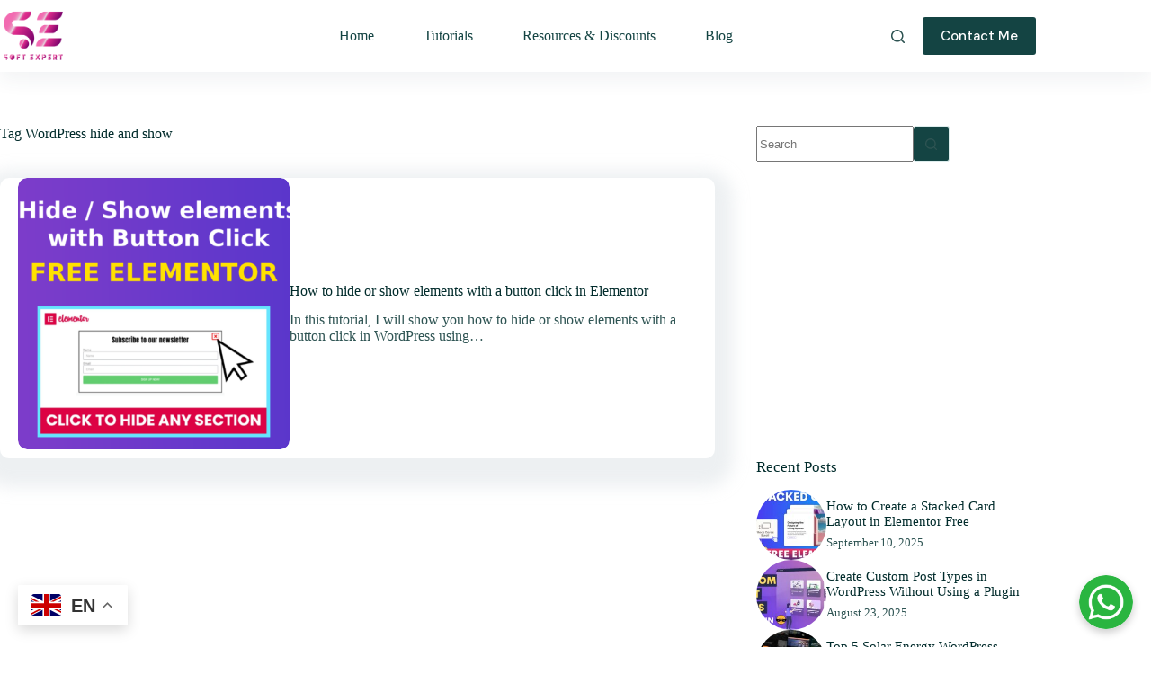

--- FILE ---
content_type: text/html; charset=UTF-8
request_url: https://softexpert.pk/tag/wordpress-hide-and-show/
body_size: 20993
content:
<!doctype html>
<html lang="en-US">
<head>
	
	<meta charset="UTF-8">
	<meta name="viewport" content="width=device-width, initial-scale=1, maximum-scale=5, viewport-fit=cover">
	<link rel="profile" href="https://gmpg.org/xfn/11">

	<title>WordPress hide and show &#8211; Soft Expert</title>
<meta name='robots' content='max-image-preview:large, max-snippet:-1, max-video-preview:-1' />
<link rel="canonical" href="https://softexpert.pk/tag/wordpress-hide-and-show/">
<meta property="og:title" content="WordPress hide and show &#8211; Soft Expert">
<meta property="og:type" content="website">
<meta property="og:url" content="https://softexpert.pk/tag/wordpress-hide-and-show/">
<meta property="og:locale" content="en_US">
<meta property="og:site_name" content="Soft Expert">
<meta name="twitter:card" content="summary_large_image">
<link rel='dns-prefetch' href='//www.googletagmanager.com' />
<link rel='dns-prefetch' href='//fonts.googleapis.com' />
<link rel='dns-prefetch' href='//pagead2.googlesyndication.com' />
<link rel="alternate" type="application/rss+xml" title="Soft Expert &raquo; Feed" href="https://softexpert.pk/feed/" />
<link rel="alternate" type="application/rss+xml" title="Soft Expert &raquo; Comments Feed" href="https://softexpert.pk/comments/feed/" />
<link rel="alternate" type="application/rss+xml" title="Soft Expert &raquo; WordPress hide and show Tag Feed" href="https://softexpert.pk/tag/wordpress-hide-and-show/feed/" />
<style id='wp-img-auto-sizes-contain-inline-css'>
img:is([sizes=auto i],[sizes^="auto," i]){contain-intrinsic-size:3000px 1500px}
/*# sourceURL=wp-img-auto-sizes-contain-inline-css */
</style>

<link rel='stylesheet' id='blocksy-dynamic-global-css' href='https://softexpert.pk/wp-content/uploads/blocksy/css/global.css?ver=10016' media='all' />
<link rel='stylesheet' id='sgr-css' href='https://softexpert.pk/wp-content/plugins/simple-google-recaptcha/sgr.css?ver=1663364951' media='all' />
<link rel='stylesheet' id='fluentform-elementor-widget-css' href='https://softexpert.pk/wp-content/plugins/fluentform/assets/css/fluent-forms-elementor-widget.css?ver=6.1.12' media='all' />
<link rel='stylesheet' id='wp-block-library-css' href='https://softexpert.pk/wp-includes/css/dist/block-library/style.min.css?ver=6.9' media='all' />
<style id='global-styles-inline-css'>
:root{--wp--preset--aspect-ratio--square: 1;--wp--preset--aspect-ratio--4-3: 4/3;--wp--preset--aspect-ratio--3-4: 3/4;--wp--preset--aspect-ratio--3-2: 3/2;--wp--preset--aspect-ratio--2-3: 2/3;--wp--preset--aspect-ratio--16-9: 16/9;--wp--preset--aspect-ratio--9-16: 9/16;--wp--preset--color--black: #000000;--wp--preset--color--cyan-bluish-gray: #abb8c3;--wp--preset--color--white: #ffffff;--wp--preset--color--pale-pink: #f78da7;--wp--preset--color--vivid-red: #cf2e2e;--wp--preset--color--luminous-vivid-orange: #ff6900;--wp--preset--color--luminous-vivid-amber: #fcb900;--wp--preset--color--light-green-cyan: #7bdcb5;--wp--preset--color--vivid-green-cyan: #00d084;--wp--preset--color--pale-cyan-blue: #8ed1fc;--wp--preset--color--vivid-cyan-blue: #0693e3;--wp--preset--color--vivid-purple: #9b51e0;--wp--preset--color--palette-color-1: var(--theme-palette-color-1, #144443);--wp--preset--color--palette-color-2: var(--theme-palette-color-2, #173635);--wp--preset--color--palette-color-3: var(--theme-palette-color-3, #2D5352);--wp--preset--color--palette-color-4: var(--theme-palette-color-4, #002B2B);--wp--preset--color--palette-color-5: var(--theme-palette-color-5, #DEEDED);--wp--preset--color--palette-color-6: var(--theme-palette-color-6, #F4FAFA);--wp--preset--color--palette-color-7: var(--theme-palette-color-7, #F5f5f5);--wp--preset--color--palette-color-8: var(--theme-palette-color-8, #ffffff);--wp--preset--gradient--vivid-cyan-blue-to-vivid-purple: linear-gradient(135deg,rgb(6,147,227) 0%,rgb(155,81,224) 100%);--wp--preset--gradient--light-green-cyan-to-vivid-green-cyan: linear-gradient(135deg,rgb(122,220,180) 0%,rgb(0,208,130) 100%);--wp--preset--gradient--luminous-vivid-amber-to-luminous-vivid-orange: linear-gradient(135deg,rgb(252,185,0) 0%,rgb(255,105,0) 100%);--wp--preset--gradient--luminous-vivid-orange-to-vivid-red: linear-gradient(135deg,rgb(255,105,0) 0%,rgb(207,46,46) 100%);--wp--preset--gradient--very-light-gray-to-cyan-bluish-gray: linear-gradient(135deg,rgb(238,238,238) 0%,rgb(169,184,195) 100%);--wp--preset--gradient--cool-to-warm-spectrum: linear-gradient(135deg,rgb(74,234,220) 0%,rgb(151,120,209) 20%,rgb(207,42,186) 40%,rgb(238,44,130) 60%,rgb(251,105,98) 80%,rgb(254,248,76) 100%);--wp--preset--gradient--blush-light-purple: linear-gradient(135deg,rgb(255,206,236) 0%,rgb(152,150,240) 100%);--wp--preset--gradient--blush-bordeaux: linear-gradient(135deg,rgb(254,205,165) 0%,rgb(254,45,45) 50%,rgb(107,0,62) 100%);--wp--preset--gradient--luminous-dusk: linear-gradient(135deg,rgb(255,203,112) 0%,rgb(199,81,192) 50%,rgb(65,88,208) 100%);--wp--preset--gradient--pale-ocean: linear-gradient(135deg,rgb(255,245,203) 0%,rgb(182,227,212) 50%,rgb(51,167,181) 100%);--wp--preset--gradient--electric-grass: linear-gradient(135deg,rgb(202,248,128) 0%,rgb(113,206,126) 100%);--wp--preset--gradient--midnight: linear-gradient(135deg,rgb(2,3,129) 0%,rgb(40,116,252) 100%);--wp--preset--gradient--juicy-peach: linear-gradient(to right, #ffecd2 0%, #fcb69f 100%);--wp--preset--gradient--young-passion: linear-gradient(to right, #ff8177 0%, #ff867a 0%, #ff8c7f 21%, #f99185 52%, #cf556c 78%, #b12a5b 100%);--wp--preset--gradient--true-sunset: linear-gradient(to right, #fa709a 0%, #fee140 100%);--wp--preset--gradient--morpheus-den: linear-gradient(to top, #30cfd0 0%, #330867 100%);--wp--preset--gradient--plum-plate: linear-gradient(135deg, #667eea 0%, #764ba2 100%);--wp--preset--gradient--aqua-splash: linear-gradient(15deg, #13547a 0%, #80d0c7 100%);--wp--preset--gradient--love-kiss: linear-gradient(to top, #ff0844 0%, #ffb199 100%);--wp--preset--gradient--new-retrowave: linear-gradient(to top, #3b41c5 0%, #a981bb 49%, #ffc8a9 100%);--wp--preset--gradient--plum-bath: linear-gradient(to top, #cc208e 0%, #6713d2 100%);--wp--preset--gradient--high-flight: linear-gradient(to right, #0acffe 0%, #495aff 100%);--wp--preset--gradient--teen-party: linear-gradient(-225deg, #FF057C 0%, #8D0B93 50%, #321575 100%);--wp--preset--gradient--fabled-sunset: linear-gradient(-225deg, #231557 0%, #44107A 29%, #FF1361 67%, #FFF800 100%);--wp--preset--gradient--arielle-smile: radial-gradient(circle 248px at center, #16d9e3 0%, #30c7ec 47%, #46aef7 100%);--wp--preset--gradient--itmeo-branding: linear-gradient(180deg, #2af598 0%, #009efd 100%);--wp--preset--gradient--deep-blue: linear-gradient(to right, #6a11cb 0%, #2575fc 100%);--wp--preset--gradient--strong-bliss: linear-gradient(to right, #f78ca0 0%, #f9748f 19%, #fd868c 60%, #fe9a8b 100%);--wp--preset--gradient--sweet-period: linear-gradient(to top, #3f51b1 0%, #5a55ae 13%, #7b5fac 25%, #8f6aae 38%, #a86aa4 50%, #cc6b8e 62%, #f18271 75%, #f3a469 87%, #f7c978 100%);--wp--preset--gradient--purple-division: linear-gradient(to top, #7028e4 0%, #e5b2ca 100%);--wp--preset--gradient--cold-evening: linear-gradient(to top, #0c3483 0%, #a2b6df 100%, #6b8cce 100%, #a2b6df 100%);--wp--preset--gradient--mountain-rock: linear-gradient(to right, #868f96 0%, #596164 100%);--wp--preset--gradient--desert-hump: linear-gradient(to top, #c79081 0%, #dfa579 100%);--wp--preset--gradient--ethernal-constance: linear-gradient(to top, #09203f 0%, #537895 100%);--wp--preset--gradient--happy-memories: linear-gradient(-60deg, #ff5858 0%, #f09819 100%);--wp--preset--gradient--grown-early: linear-gradient(to top, #0ba360 0%, #3cba92 100%);--wp--preset--gradient--morning-salad: linear-gradient(-225deg, #B7F8DB 0%, #50A7C2 100%);--wp--preset--gradient--night-call: linear-gradient(-225deg, #AC32E4 0%, #7918F2 48%, #4801FF 100%);--wp--preset--gradient--mind-crawl: linear-gradient(-225deg, #473B7B 0%, #3584A7 51%, #30D2BE 100%);--wp--preset--gradient--angel-care: linear-gradient(-225deg, #FFE29F 0%, #FFA99F 48%, #FF719A 100%);--wp--preset--gradient--juicy-cake: linear-gradient(to top, #e14fad 0%, #f9d423 100%);--wp--preset--gradient--rich-metal: linear-gradient(to right, #d7d2cc 0%, #304352 100%);--wp--preset--gradient--mole-hall: linear-gradient(-20deg, #616161 0%, #9bc5c3 100%);--wp--preset--gradient--cloudy-knoxville: linear-gradient(120deg, #fdfbfb 0%, #ebedee 100%);--wp--preset--gradient--soft-grass: linear-gradient(to top, #c1dfc4 0%, #deecdd 100%);--wp--preset--gradient--saint-petersburg: linear-gradient(135deg, #f5f7fa 0%, #c3cfe2 100%);--wp--preset--gradient--everlasting-sky: linear-gradient(135deg, #fdfcfb 0%, #e2d1c3 100%);--wp--preset--gradient--kind-steel: linear-gradient(-20deg, #e9defa 0%, #fbfcdb 100%);--wp--preset--gradient--over-sun: linear-gradient(60deg, #abecd6 0%, #fbed96 100%);--wp--preset--gradient--premium-white: linear-gradient(to top, #d5d4d0 0%, #d5d4d0 1%, #eeeeec 31%, #efeeec 75%, #e9e9e7 100%);--wp--preset--gradient--clean-mirror: linear-gradient(45deg, #93a5cf 0%, #e4efe9 100%);--wp--preset--gradient--wild-apple: linear-gradient(to top, #d299c2 0%, #fef9d7 100%);--wp--preset--gradient--snow-again: linear-gradient(to top, #e6e9f0 0%, #eef1f5 100%);--wp--preset--gradient--confident-cloud: linear-gradient(to top, #dad4ec 0%, #dad4ec 1%, #f3e7e9 100%);--wp--preset--gradient--glass-water: linear-gradient(to top, #dfe9f3 0%, white 100%);--wp--preset--gradient--perfect-white: linear-gradient(-225deg, #E3FDF5 0%, #FFE6FA 100%);--wp--preset--font-size--small: 13px;--wp--preset--font-size--medium: 20px;--wp--preset--font-size--large: clamp(22px, 1.375rem + ((1vw - 3.2px) * 0.625), 30px);--wp--preset--font-size--x-large: clamp(30px, 1.875rem + ((1vw - 3.2px) * 1.563), 50px);--wp--preset--font-size--xx-large: clamp(45px, 2.813rem + ((1vw - 3.2px) * 2.734), 80px);--wp--preset--spacing--20: 0.44rem;--wp--preset--spacing--30: 0.67rem;--wp--preset--spacing--40: 1rem;--wp--preset--spacing--50: 1.5rem;--wp--preset--spacing--60: 2.25rem;--wp--preset--spacing--70: 3.38rem;--wp--preset--spacing--80: 5.06rem;--wp--preset--shadow--natural: 6px 6px 9px rgba(0, 0, 0, 0.2);--wp--preset--shadow--deep: 12px 12px 50px rgba(0, 0, 0, 0.4);--wp--preset--shadow--sharp: 6px 6px 0px rgba(0, 0, 0, 0.2);--wp--preset--shadow--outlined: 6px 6px 0px -3px rgb(255, 255, 255), 6px 6px rgb(0, 0, 0);--wp--preset--shadow--crisp: 6px 6px 0px rgb(0, 0, 0);}:root { --wp--style--global--content-size: var(--theme-block-max-width);--wp--style--global--wide-size: var(--theme-block-wide-max-width); }:where(body) { margin: 0; }.wp-site-blocks > .alignleft { float: left; margin-right: 2em; }.wp-site-blocks > .alignright { float: right; margin-left: 2em; }.wp-site-blocks > .aligncenter { justify-content: center; margin-left: auto; margin-right: auto; }:where(.wp-site-blocks) > * { margin-block-start: var(--theme-content-spacing); margin-block-end: 0; }:where(.wp-site-blocks) > :first-child { margin-block-start: 0; }:where(.wp-site-blocks) > :last-child { margin-block-end: 0; }:root { --wp--style--block-gap: var(--theme-content-spacing); }:root :where(.is-layout-flow) > :first-child{margin-block-start: 0;}:root :where(.is-layout-flow) > :last-child{margin-block-end: 0;}:root :where(.is-layout-flow) > *{margin-block-start: var(--theme-content-spacing);margin-block-end: 0;}:root :where(.is-layout-constrained) > :first-child{margin-block-start: 0;}:root :where(.is-layout-constrained) > :last-child{margin-block-end: 0;}:root :where(.is-layout-constrained) > *{margin-block-start: var(--theme-content-spacing);margin-block-end: 0;}:root :where(.is-layout-flex){gap: var(--theme-content-spacing);}:root :where(.is-layout-grid){gap: var(--theme-content-spacing);}.is-layout-flow > .alignleft{float: left;margin-inline-start: 0;margin-inline-end: 2em;}.is-layout-flow > .alignright{float: right;margin-inline-start: 2em;margin-inline-end: 0;}.is-layout-flow > .aligncenter{margin-left: auto !important;margin-right: auto !important;}.is-layout-constrained > .alignleft{float: left;margin-inline-start: 0;margin-inline-end: 2em;}.is-layout-constrained > .alignright{float: right;margin-inline-start: 2em;margin-inline-end: 0;}.is-layout-constrained > .aligncenter{margin-left: auto !important;margin-right: auto !important;}.is-layout-constrained > :where(:not(.alignleft):not(.alignright):not(.alignfull)){max-width: var(--wp--style--global--content-size);margin-left: auto !important;margin-right: auto !important;}.is-layout-constrained > .alignwide{max-width: var(--wp--style--global--wide-size);}body .is-layout-flex{display: flex;}.is-layout-flex{flex-wrap: wrap;align-items: center;}.is-layout-flex > :is(*, div){margin: 0;}body .is-layout-grid{display: grid;}.is-layout-grid > :is(*, div){margin: 0;}body{padding-top: 0px;padding-right: 0px;padding-bottom: 0px;padding-left: 0px;}:root :where(.wp-element-button, .wp-block-button__link){font-style: inherit;font-weight: inherit;letter-spacing: inherit;text-transform: inherit;}.has-black-color{color: var(--wp--preset--color--black) !important;}.has-cyan-bluish-gray-color{color: var(--wp--preset--color--cyan-bluish-gray) !important;}.has-white-color{color: var(--wp--preset--color--white) !important;}.has-pale-pink-color{color: var(--wp--preset--color--pale-pink) !important;}.has-vivid-red-color{color: var(--wp--preset--color--vivid-red) !important;}.has-luminous-vivid-orange-color{color: var(--wp--preset--color--luminous-vivid-orange) !important;}.has-luminous-vivid-amber-color{color: var(--wp--preset--color--luminous-vivid-amber) !important;}.has-light-green-cyan-color{color: var(--wp--preset--color--light-green-cyan) !important;}.has-vivid-green-cyan-color{color: var(--wp--preset--color--vivid-green-cyan) !important;}.has-pale-cyan-blue-color{color: var(--wp--preset--color--pale-cyan-blue) !important;}.has-vivid-cyan-blue-color{color: var(--wp--preset--color--vivid-cyan-blue) !important;}.has-vivid-purple-color{color: var(--wp--preset--color--vivid-purple) !important;}.has-palette-color-1-color{color: var(--wp--preset--color--palette-color-1) !important;}.has-palette-color-2-color{color: var(--wp--preset--color--palette-color-2) !important;}.has-palette-color-3-color{color: var(--wp--preset--color--palette-color-3) !important;}.has-palette-color-4-color{color: var(--wp--preset--color--palette-color-4) !important;}.has-palette-color-5-color{color: var(--wp--preset--color--palette-color-5) !important;}.has-palette-color-6-color{color: var(--wp--preset--color--palette-color-6) !important;}.has-palette-color-7-color{color: var(--wp--preset--color--palette-color-7) !important;}.has-palette-color-8-color{color: var(--wp--preset--color--palette-color-8) !important;}.has-black-background-color{background-color: var(--wp--preset--color--black) !important;}.has-cyan-bluish-gray-background-color{background-color: var(--wp--preset--color--cyan-bluish-gray) !important;}.has-white-background-color{background-color: var(--wp--preset--color--white) !important;}.has-pale-pink-background-color{background-color: var(--wp--preset--color--pale-pink) !important;}.has-vivid-red-background-color{background-color: var(--wp--preset--color--vivid-red) !important;}.has-luminous-vivid-orange-background-color{background-color: var(--wp--preset--color--luminous-vivid-orange) !important;}.has-luminous-vivid-amber-background-color{background-color: var(--wp--preset--color--luminous-vivid-amber) !important;}.has-light-green-cyan-background-color{background-color: var(--wp--preset--color--light-green-cyan) !important;}.has-vivid-green-cyan-background-color{background-color: var(--wp--preset--color--vivid-green-cyan) !important;}.has-pale-cyan-blue-background-color{background-color: var(--wp--preset--color--pale-cyan-blue) !important;}.has-vivid-cyan-blue-background-color{background-color: var(--wp--preset--color--vivid-cyan-blue) !important;}.has-vivid-purple-background-color{background-color: var(--wp--preset--color--vivid-purple) !important;}.has-palette-color-1-background-color{background-color: var(--wp--preset--color--palette-color-1) !important;}.has-palette-color-2-background-color{background-color: var(--wp--preset--color--palette-color-2) !important;}.has-palette-color-3-background-color{background-color: var(--wp--preset--color--palette-color-3) !important;}.has-palette-color-4-background-color{background-color: var(--wp--preset--color--palette-color-4) !important;}.has-palette-color-5-background-color{background-color: var(--wp--preset--color--palette-color-5) !important;}.has-palette-color-6-background-color{background-color: var(--wp--preset--color--palette-color-6) !important;}.has-palette-color-7-background-color{background-color: var(--wp--preset--color--palette-color-7) !important;}.has-palette-color-8-background-color{background-color: var(--wp--preset--color--palette-color-8) !important;}.has-black-border-color{border-color: var(--wp--preset--color--black) !important;}.has-cyan-bluish-gray-border-color{border-color: var(--wp--preset--color--cyan-bluish-gray) !important;}.has-white-border-color{border-color: var(--wp--preset--color--white) !important;}.has-pale-pink-border-color{border-color: var(--wp--preset--color--pale-pink) !important;}.has-vivid-red-border-color{border-color: var(--wp--preset--color--vivid-red) !important;}.has-luminous-vivid-orange-border-color{border-color: var(--wp--preset--color--luminous-vivid-orange) !important;}.has-luminous-vivid-amber-border-color{border-color: var(--wp--preset--color--luminous-vivid-amber) !important;}.has-light-green-cyan-border-color{border-color: var(--wp--preset--color--light-green-cyan) !important;}.has-vivid-green-cyan-border-color{border-color: var(--wp--preset--color--vivid-green-cyan) !important;}.has-pale-cyan-blue-border-color{border-color: var(--wp--preset--color--pale-cyan-blue) !important;}.has-vivid-cyan-blue-border-color{border-color: var(--wp--preset--color--vivid-cyan-blue) !important;}.has-vivid-purple-border-color{border-color: var(--wp--preset--color--vivid-purple) !important;}.has-palette-color-1-border-color{border-color: var(--wp--preset--color--palette-color-1) !important;}.has-palette-color-2-border-color{border-color: var(--wp--preset--color--palette-color-2) !important;}.has-palette-color-3-border-color{border-color: var(--wp--preset--color--palette-color-3) !important;}.has-palette-color-4-border-color{border-color: var(--wp--preset--color--palette-color-4) !important;}.has-palette-color-5-border-color{border-color: var(--wp--preset--color--palette-color-5) !important;}.has-palette-color-6-border-color{border-color: var(--wp--preset--color--palette-color-6) !important;}.has-palette-color-7-border-color{border-color: var(--wp--preset--color--palette-color-7) !important;}.has-palette-color-8-border-color{border-color: var(--wp--preset--color--palette-color-8) !important;}.has-vivid-cyan-blue-to-vivid-purple-gradient-background{background: var(--wp--preset--gradient--vivid-cyan-blue-to-vivid-purple) !important;}.has-light-green-cyan-to-vivid-green-cyan-gradient-background{background: var(--wp--preset--gradient--light-green-cyan-to-vivid-green-cyan) !important;}.has-luminous-vivid-amber-to-luminous-vivid-orange-gradient-background{background: var(--wp--preset--gradient--luminous-vivid-amber-to-luminous-vivid-orange) !important;}.has-luminous-vivid-orange-to-vivid-red-gradient-background{background: var(--wp--preset--gradient--luminous-vivid-orange-to-vivid-red) !important;}.has-very-light-gray-to-cyan-bluish-gray-gradient-background{background: var(--wp--preset--gradient--very-light-gray-to-cyan-bluish-gray) !important;}.has-cool-to-warm-spectrum-gradient-background{background: var(--wp--preset--gradient--cool-to-warm-spectrum) !important;}.has-blush-light-purple-gradient-background{background: var(--wp--preset--gradient--blush-light-purple) !important;}.has-blush-bordeaux-gradient-background{background: var(--wp--preset--gradient--blush-bordeaux) !important;}.has-luminous-dusk-gradient-background{background: var(--wp--preset--gradient--luminous-dusk) !important;}.has-pale-ocean-gradient-background{background: var(--wp--preset--gradient--pale-ocean) !important;}.has-electric-grass-gradient-background{background: var(--wp--preset--gradient--electric-grass) !important;}.has-midnight-gradient-background{background: var(--wp--preset--gradient--midnight) !important;}.has-juicy-peach-gradient-background{background: var(--wp--preset--gradient--juicy-peach) !important;}.has-young-passion-gradient-background{background: var(--wp--preset--gradient--young-passion) !important;}.has-true-sunset-gradient-background{background: var(--wp--preset--gradient--true-sunset) !important;}.has-morpheus-den-gradient-background{background: var(--wp--preset--gradient--morpheus-den) !important;}.has-plum-plate-gradient-background{background: var(--wp--preset--gradient--plum-plate) !important;}.has-aqua-splash-gradient-background{background: var(--wp--preset--gradient--aqua-splash) !important;}.has-love-kiss-gradient-background{background: var(--wp--preset--gradient--love-kiss) !important;}.has-new-retrowave-gradient-background{background: var(--wp--preset--gradient--new-retrowave) !important;}.has-plum-bath-gradient-background{background: var(--wp--preset--gradient--plum-bath) !important;}.has-high-flight-gradient-background{background: var(--wp--preset--gradient--high-flight) !important;}.has-teen-party-gradient-background{background: var(--wp--preset--gradient--teen-party) !important;}.has-fabled-sunset-gradient-background{background: var(--wp--preset--gradient--fabled-sunset) !important;}.has-arielle-smile-gradient-background{background: var(--wp--preset--gradient--arielle-smile) !important;}.has-itmeo-branding-gradient-background{background: var(--wp--preset--gradient--itmeo-branding) !important;}.has-deep-blue-gradient-background{background: var(--wp--preset--gradient--deep-blue) !important;}.has-strong-bliss-gradient-background{background: var(--wp--preset--gradient--strong-bliss) !important;}.has-sweet-period-gradient-background{background: var(--wp--preset--gradient--sweet-period) !important;}.has-purple-division-gradient-background{background: var(--wp--preset--gradient--purple-division) !important;}.has-cold-evening-gradient-background{background: var(--wp--preset--gradient--cold-evening) !important;}.has-mountain-rock-gradient-background{background: var(--wp--preset--gradient--mountain-rock) !important;}.has-desert-hump-gradient-background{background: var(--wp--preset--gradient--desert-hump) !important;}.has-ethernal-constance-gradient-background{background: var(--wp--preset--gradient--ethernal-constance) !important;}.has-happy-memories-gradient-background{background: var(--wp--preset--gradient--happy-memories) !important;}.has-grown-early-gradient-background{background: var(--wp--preset--gradient--grown-early) !important;}.has-morning-salad-gradient-background{background: var(--wp--preset--gradient--morning-salad) !important;}.has-night-call-gradient-background{background: var(--wp--preset--gradient--night-call) !important;}.has-mind-crawl-gradient-background{background: var(--wp--preset--gradient--mind-crawl) !important;}.has-angel-care-gradient-background{background: var(--wp--preset--gradient--angel-care) !important;}.has-juicy-cake-gradient-background{background: var(--wp--preset--gradient--juicy-cake) !important;}.has-rich-metal-gradient-background{background: var(--wp--preset--gradient--rich-metal) !important;}.has-mole-hall-gradient-background{background: var(--wp--preset--gradient--mole-hall) !important;}.has-cloudy-knoxville-gradient-background{background: var(--wp--preset--gradient--cloudy-knoxville) !important;}.has-soft-grass-gradient-background{background: var(--wp--preset--gradient--soft-grass) !important;}.has-saint-petersburg-gradient-background{background: var(--wp--preset--gradient--saint-petersburg) !important;}.has-everlasting-sky-gradient-background{background: var(--wp--preset--gradient--everlasting-sky) !important;}.has-kind-steel-gradient-background{background: var(--wp--preset--gradient--kind-steel) !important;}.has-over-sun-gradient-background{background: var(--wp--preset--gradient--over-sun) !important;}.has-premium-white-gradient-background{background: var(--wp--preset--gradient--premium-white) !important;}.has-clean-mirror-gradient-background{background: var(--wp--preset--gradient--clean-mirror) !important;}.has-wild-apple-gradient-background{background: var(--wp--preset--gradient--wild-apple) !important;}.has-snow-again-gradient-background{background: var(--wp--preset--gradient--snow-again) !important;}.has-confident-cloud-gradient-background{background: var(--wp--preset--gradient--confident-cloud) !important;}.has-glass-water-gradient-background{background: var(--wp--preset--gradient--glass-water) !important;}.has-perfect-white-gradient-background{background: var(--wp--preset--gradient--perfect-white) !important;}.has-small-font-size{font-size: var(--wp--preset--font-size--small) !important;}.has-medium-font-size{font-size: var(--wp--preset--font-size--medium) !important;}.has-large-font-size{font-size: var(--wp--preset--font-size--large) !important;}.has-x-large-font-size{font-size: var(--wp--preset--font-size--x-large) !important;}.has-xx-large-font-size{font-size: var(--wp--preset--font-size--xx-large) !important;}
:root :where(.wp-block-pullquote){font-size: clamp(0.984em, 0.984rem + ((1vw - 0.2em) * 0.645), 1.5em);line-height: 1.6;}
/*# sourceURL=global-styles-inline-css */
</style>
<link rel='stylesheet' id='parent-style-css' href='https://softexpert.pk/wp-content/themes/blocksy/style.css?ver=6.9' media='all' />
<link rel='stylesheet' id='blocksy-fonts-font-source-google-css' href='https://fonts.googleapis.com/css2?family=DM%20Sans:wght@400;500;600;700&#038;display=swap' media='all' />
<link rel='stylesheet' id='ct-main-styles-css' href='https://softexpert.pk/wp-content/themes/blocksy/static/bundle/main.min.css?ver=2.1.27' media='all' />
<link rel='stylesheet' id='ct-page-title-styles-css' href='https://softexpert.pk/wp-content/themes/blocksy/static/bundle/page-title.min.css?ver=2.1.27' media='all' />
<link rel='stylesheet' id='ct-sidebar-styles-css' href='https://softexpert.pk/wp-content/themes/blocksy/static/bundle/sidebar.min.css?ver=2.1.27' media='all' />
<link rel='stylesheet' id='ct-elementor-styles-css' href='https://softexpert.pk/wp-content/themes/blocksy/static/bundle/elementor-frontend.min.css?ver=2.1.27' media='all' />
<script id="sgr-js-extra">
var sgr = {"sgr_site_key":"6LcTPnwbAAAAANepxyZRJE4noSCn0UF6xmr9FhN7"};
//# sourceURL=sgr-js-extra
</script>
<script src="https://softexpert.pk/wp-content/plugins/simple-google-recaptcha/sgr.js?ver=1663364951" id="sgr-js"></script>

<!-- Google tag (gtag.js) snippet added by Site Kit -->
<!-- Google Analytics snippet added by Site Kit -->
<script src="https://www.googletagmanager.com/gtag/js?id=G-8C4C8ST4VX" id="google_gtagjs-js" async></script>
<script id="google_gtagjs-js-after">
window.dataLayer = window.dataLayer || [];function gtag(){dataLayer.push(arguments);}
gtag("set","linker",{"domains":["softexpert.pk"]});
gtag("js", new Date());
gtag("set", "developer_id.dZTNiMT", true);
gtag("config", "G-8C4C8ST4VX");
//# sourceURL=google_gtagjs-js-after
</script>
<link rel="https://api.w.org/" href="https://softexpert.pk/wp-json/" /><link rel="alternate" title="JSON" type="application/json" href="https://softexpert.pk/wp-json/wp/v2/tags/151" /><link rel="EditURI" type="application/rsd+xml" title="RSD" href="https://softexpert.pk/xmlrpc.php?rsd" />
<meta name="generator" content="WordPress 6.9" />
<meta name="generator" content="Site Kit by Google 1.171.0" /><noscript><link rel='stylesheet' href='https://softexpert.pk/wp-content/themes/blocksy/static/bundle/no-scripts.min.css' type='text/css'></noscript>

<!-- Google AdSense meta tags added by Site Kit -->
<meta name="google-adsense-platform-account" content="ca-host-pub-2644536267352236">
<meta name="google-adsense-platform-domain" content="sitekit.withgoogle.com">
<!-- End Google AdSense meta tags added by Site Kit -->
<meta name="generator" content="Elementor 3.34.4; features: additional_custom_breakpoints; settings: css_print_method-external, google_font-enabled, font_display-auto">
			<style>
				.e-con.e-parent:nth-of-type(n+4):not(.e-lazyloaded):not(.e-no-lazyload),
				.e-con.e-parent:nth-of-type(n+4):not(.e-lazyloaded):not(.e-no-lazyload) * {
					background-image: none !important;
				}
				@media screen and (max-height: 1024px) {
					.e-con.e-parent:nth-of-type(n+3):not(.e-lazyloaded):not(.e-no-lazyload),
					.e-con.e-parent:nth-of-type(n+3):not(.e-lazyloaded):not(.e-no-lazyload) * {
						background-image: none !important;
					}
				}
				@media screen and (max-height: 640px) {
					.e-con.e-parent:nth-of-type(n+2):not(.e-lazyloaded):not(.e-no-lazyload),
					.e-con.e-parent:nth-of-type(n+2):not(.e-lazyloaded):not(.e-no-lazyload) * {
						background-image: none !important;
					}
				}
			</style>
			
<!-- Google AdSense snippet added by Site Kit -->
<script async src="https://pagead2.googlesyndication.com/pagead/js/adsbygoogle.js?client=ca-pub-4649931981738490&amp;host=ca-host-pub-2644536267352236" crossorigin="anonymous"></script>

<!-- End Google AdSense snippet added by Site Kit -->
<link rel="icon" href="https://softexpert.pk/wp-content/uploads/2021/07/cropped-SE-1-32x32.png" sizes="32x32" />
<link rel="icon" href="https://softexpert.pk/wp-content/uploads/2021/07/cropped-SE-1-192x192.png" sizes="192x192" />
<link rel="apple-touch-icon" href="https://softexpert.pk/wp-content/uploads/2021/07/cropped-SE-1-180x180.png" />
<meta name="msapplication-TileImage" content="https://softexpert.pk/wp-content/uploads/2021/07/cropped-SE-1-270x270.png" />
		<style id="wp-custom-css">
			.ct-service-box:hover p,
.ct-service-box:hover h3,
.ct-service-box:hover .fas {
	color: #fff;
	transition: color .3s;
}
#block-36{
	margin-top: 20px;
}
#block-48{
	margin-bottom: 10px;
}
#clist li{
	list-style-type: none !important;
}
.page-id-3098>.woocommerce-store-notice{
	display: none !important;
}

body.home [data-prefix="blog"] .entries {
    --grid-template-columns: repeat(3, minmax(0, 1fr));
}
.pp-info-box-button{
	background-color: #005e54;
}
@media only screen and (max-width: 600px) {
  body.home [data-prefix="blog"] .entries {
    --grid-template-columns: repeat(1, minmax(0, 1fr));
}
}
#block-60 .wp-block-heading{
	color: rgb(247 248 250 / 89%);
}
#portfolio a {
	color: #111;
	text-decoration: underline;
}
#testimonials .swiper-pagination {
	top: 280px;
}

.sidemenu {
  position: fixed;
  top: 40%; /* Adjust as needed */
  z-index: 999;
}
.sidemenu .elementor-icon-list-icon{
	padding: 12px 10px;
	background-color: #fff;
	border-radius: 100px;
	box-shadow: rgba(100, 100, 111, 0.2) 0px 7px 29px 0px;
}
.move-up-on-hover {
  transition: transform 0.5s ease;
}

.move-up-on-hover:hover {
  transform: translateY(-5px);
  cursor: pointer;
  z-index: 1;
}





		</style>
			</head>


<body class="archive tag tag-wordpress-hide-and-show tag-151 wp-custom-logo wp-embed-responsive wp-theme-blocksy wp-child-theme-blocksy-child elementor-default elementor-kit-2894 ct-elementor-default-template" data-link="type-2" data-prefix="categories" data-header="type-1:sticky" data-footer="type-1:reveal">

<a class="skip-link screen-reader-text" href="#main">Skip to content</a><div class="ct-drawer-canvas" data-location="start">
		<div id="search-modal" class="ct-panel" data-behaviour="modal" role="dialog" aria-label="Search modal" inert>
			<div class="ct-panel-actions">
				<button class="ct-toggle-close" data-type="type-1" aria-label="Close search modal">
					<svg class="ct-icon" width="12" height="12" viewBox="0 0 15 15"><path d="M1 15a1 1 0 01-.71-.29 1 1 0 010-1.41l5.8-5.8-5.8-5.8A1 1 0 011.7.29l5.8 5.8 5.8-5.8a1 1 0 011.41 1.41l-5.8 5.8 5.8 5.8a1 1 0 01-1.41 1.41l-5.8-5.8-5.8 5.8A1 1 0 011 15z"/></svg>				</button>
			</div>

			<div class="ct-panel-content">
				

<form role="search" method="get" class="ct-search-form"  action="https://softexpert.pk/" aria-haspopup="listbox" data-live-results="thumbs">

	<input
		type="search" class="modal-field"		placeholder="Search"
		value=""
		name="s"
		autocomplete="off"
		title="Search for..."
		aria-label="Search for..."
			>

	<div class="ct-search-form-controls">
		
		<button type="submit" class="wp-element-button" data-button="icon" aria-label="Search button">
			<svg class="ct-icon ct-search-button-content" aria-hidden="true" width="15" height="15" viewBox="0 0 15 15"><path d="M14.8,13.7L12,11c0.9-1.2,1.5-2.6,1.5-4.2c0-3.7-3-6.8-6.8-6.8S0,3,0,6.8s3,6.8,6.8,6.8c1.6,0,3.1-0.6,4.2-1.5l2.8,2.8c0.1,0.1,0.3,0.2,0.5,0.2s0.4-0.1,0.5-0.2C15.1,14.5,15.1,14,14.8,13.7z M1.5,6.8c0-2.9,2.4-5.2,5.2-5.2S12,3.9,12,6.8S9.6,12,6.8,12S1.5,9.6,1.5,6.8z"/></svg>
			<span class="ct-ajax-loader">
				<svg viewBox="0 0 24 24">
					<circle cx="12" cy="12" r="10" opacity="0.2" fill="none" stroke="currentColor" stroke-miterlimit="10" stroke-width="2"/>

					<path d="m12,2c5.52,0,10,4.48,10,10" fill="none" stroke="currentColor" stroke-linecap="round" stroke-miterlimit="10" stroke-width="2">
						<animateTransform
							attributeName="transform"
							attributeType="XML"
							type="rotate"
							dur="0.6s"
							from="0 12 12"
							to="360 12 12"
							repeatCount="indefinite"
						/>
					</path>
				</svg>
			</span>
		</button>

		
					<input type="hidden" name="ct_post_type" value="post:page">
		
		

			</div>

			<div class="screen-reader-text" aria-live="polite" role="status">
			No results		</div>
	
</form>


			</div>
		</div>

		<div id="offcanvas" class="ct-panel ct-header" data-behaviour="right-side" role="dialog" aria-label="Offcanvas modal" inert=""><div class="ct-panel-inner">
		<div class="ct-panel-actions">
			
			<button class="ct-toggle-close" data-type="type-1" aria-label="Close drawer">
				<svg class="ct-icon" width="12" height="12" viewBox="0 0 15 15"><path d="M1 15a1 1 0 01-.71-.29 1 1 0 010-1.41l5.8-5.8-5.8-5.8A1 1 0 011.7.29l5.8 5.8 5.8-5.8a1 1 0 011.41 1.41l-5.8 5.8 5.8 5.8a1 1 0 01-1.41 1.41l-5.8-5.8-5.8 5.8A1 1 0 011 15z"/></svg>
			</button>
		</div>
		<div class="ct-panel-content" data-device="desktop"><div class="ct-panel-content-inner"></div></div><div class="ct-panel-content" data-device="mobile"><div class="ct-panel-content-inner">
<nav
	class="mobile-menu menu-container"
	data-id="mobile-menu" data-interaction="click" data-toggle-type="type-1" data-submenu-dots="yes"	aria-label="Main Menu">

	<ul id="menu-main-menu-1" class=""><li class="menu-item menu-item-type-post_type menu-item-object-page menu-item-home menu-item-4614"><a href="https://softexpert.pk/" class="ct-menu-link">Home</a></li>
<li class="menu-item menu-item-type-post_type menu-item-object-page menu-item-553"><a href="https://softexpert.pk/tips-tutorials/" class="ct-menu-link">Tutorials</a></li>
<li class="menu-item menu-item-type-post_type menu-item-object-page menu-item-555"><a href="https://softexpert.pk/resources-discounts/" class="ct-menu-link">Resources &#038; Discounts</a></li>
<li class="menu-item menu-item-type-post_type menu-item-object-page current_page_parent menu-item-554"><a href="https://softexpert.pk/blog/" class="ct-menu-link">Blog</a></li>
</ul></nav>


<div
	class="ct-header-socials "
	data-id="socials">

	
		<div class="ct-social-box" data-color="custom" data-icon-size="custom" data-icons-type="simple" >
			
			
							
				<a href="https://facebook.com/softexpert007" data-network="facebook" aria-label="Facebook">
					<span class="ct-icon-container">
					<svg
					width="20px"
					height="20px"
					viewBox="0 0 20 20"
					aria-hidden="true">
						<path d="M20,10.1c0-5.5-4.5-10-10-10S0,4.5,0,10.1c0,5,3.7,9.1,8.4,9.9v-7H5.9v-2.9h2.5V7.9C8.4,5.4,9.9,4,12.2,4c1.1,0,2.2,0.2,2.2,0.2v2.5h-1.3c-1.2,0-1.6,0.8-1.6,1.6v1.9h2.8L13.9,13h-2.3v7C16.3,19.2,20,15.1,20,10.1z"/>
					</svg>
				</span>				</a>
							
				<a href="https://twitter.com/iamsoftexpert" data-network="twitter" aria-label="X (Twitter)">
					<span class="ct-icon-container">
					<svg
					width="20px"
					height="20px"
					viewBox="0 0 20 20"
					aria-hidden="true">
						<path d="M2.9 0C1.3 0 0 1.3 0 2.9v14.3C0 18.7 1.3 20 2.9 20h14.3c1.6 0 2.9-1.3 2.9-2.9V2.9C20 1.3 18.7 0 17.1 0H2.9zm13.2 3.8L11.5 9l5.5 7.2h-4.3l-3.3-4.4-3.8 4.4H3.4l5-5.7-5.3-6.7h4.4l3 4 3.5-4h2.1zM14.4 15 6.8 5H5.6l7.7 10h1.1z"/>
					</svg>
				</span>				</a>
							
				<a href="https://www.instagram.com/softexpert_1" data-network="instagram" aria-label="Instagram">
					<span class="ct-icon-container">
					<svg
					width="20"
					height="20"
					viewBox="0 0 20 20"
					aria-hidden="true">
						<circle cx="10" cy="10" r="3.3"/>
						<path d="M14.2,0H5.8C2.6,0,0,2.6,0,5.8v8.3C0,17.4,2.6,20,5.8,20h8.3c3.2,0,5.8-2.6,5.8-5.8V5.8C20,2.6,17.4,0,14.2,0zM10,15c-2.8,0-5-2.2-5-5s2.2-5,5-5s5,2.2,5,5S12.8,15,10,15z M15.8,5C15.4,5,15,4.6,15,4.2s0.4-0.8,0.8-0.8s0.8,0.4,0.8,0.8S16.3,5,15.8,5z"/>
					</svg>
				</span>				</a>
							
				<a href="https://softexpert.pk/yt" data-network="youtube" aria-label="YouTube">
					<span class="ct-icon-container">
					<svg
					width="20"
					height="20"
					viewbox="0 0 20 20"
					aria-hidden="true">
						<path d="M15,0H5C2.2,0,0,2.2,0,5v10c0,2.8,2.2,5,5,5h10c2.8,0,5-2.2,5-5V5C20,2.2,17.8,0,15,0z M14.5,10.9l-6.8,3.8c-0.1,0.1-0.3,0.1-0.5,0.1c-0.5,0-1-0.4-1-1l0,0V6.2c0-0.5,0.4-1,1-1c0.2,0,0.3,0,0.5,0.1l6.8,3.8c0.5,0.3,0.7,0.8,0.4,1.3C14.8,10.6,14.6,10.8,14.5,10.9z"/>
					</svg>
				</span>				</a>
			
			
					</div>

	
</div>

<div
	class="ct-header-cta"
	data-id="button">
	<a
		href="/contact"
		class="ct-button"
		data-size="medium" aria-label="Contact Me">
		Contact Me	</a>
</div>
</div></div></div></div></div>
<div id="main-container">
	<header id="header" class="ct-header" data-id="type-1" itemscope="" itemtype="https://schema.org/WPHeader"><div data-device="desktop"><div class="ct-sticky-container"><div data-sticky="shrink"><div data-row="middle" data-column-set="3"><div class="ct-container"><div data-column="start" data-placements="1"><div data-items="primary">
<div	class="site-branding"
	data-id="logo"		itemscope="itemscope" itemtype="https://schema.org/Organization">

			<a href="https://softexpert.pk/" class="site-logo-container" rel="home" itemprop="url" ><img loading="lazy" width="746" height="616" src="https://softexpert.pk/wp-content/uploads/2021/07/LOGO-1.png" class="sticky-logo" alt="Soft Expert" decoding="async" srcset="https://softexpert.pk/wp-content/uploads/2021/07/LOGO-1.png 746w, https://softexpert.pk/wp-content/uploads/2021/07/LOGO-1-300x248.png 300w, https://softexpert.pk/wp-content/uploads/2021/07/LOGO-1-600x495.png 600w" sizes="(max-width: 746px) 100vw, 746px" /><img loading="lazy" width="746" height="616" src="https://softexpert.pk/wp-content/uploads/2021/07/LOGO-1.png" class="default-logo" alt="Soft Expert" decoding="async" srcset="https://softexpert.pk/wp-content/uploads/2021/07/LOGO-1.png 746w, https://softexpert.pk/wp-content/uploads/2021/07/LOGO-1-300x248.png 300w, https://softexpert.pk/wp-content/uploads/2021/07/LOGO-1-600x495.png 600w" sizes="(max-width: 746px) 100vw, 746px" /></a>	
	</div>

</div></div><div data-column="middle"><div data-items="">
<nav
	id="header-menu-1"
	class="header-menu-1 menu-container"
	data-id="menu" data-interaction="hover"	data-menu="type-1"
	data-dropdown="type-1:simple"		data-responsive="no"	itemscope="" itemtype="https://schema.org/SiteNavigationElement"	aria-label="Main Menu">

	<ul id="menu-main-menu" class="menu"><li id="menu-item-4614" class="menu-item menu-item-type-post_type menu-item-object-page menu-item-home menu-item-4614"><a href="https://softexpert.pk/" class="ct-menu-link">Home</a></li>
<li id="menu-item-553" class="menu-item menu-item-type-post_type menu-item-object-page menu-item-553"><a href="https://softexpert.pk/tips-tutorials/" class="ct-menu-link">Tutorials</a></li>
<li id="menu-item-555" class="menu-item menu-item-type-post_type menu-item-object-page menu-item-555"><a href="https://softexpert.pk/resources-discounts/" class="ct-menu-link">Resources &#038; Discounts</a></li>
<li id="menu-item-554" class="menu-item menu-item-type-post_type menu-item-object-page current_page_parent menu-item-554"><a href="https://softexpert.pk/blog/" class="ct-menu-link">Blog</a></li>
</ul></nav>

</div></div><div data-column="end" data-placements="1"><div data-items="primary">
<button
	class="ct-header-search ct-toggle "
	data-toggle-panel="#search-modal"
	aria-controls="search-modal"
	aria-label="Search"
	data-label="left"
	data-id="search">

	<span class="ct-label ct-hidden-sm ct-hidden-md ct-hidden-lg" aria-hidden="true">Search</span>

	<svg class="ct-icon" aria-hidden="true" width="15" height="15" viewBox="0 0 15 15"><path d="M14.8,13.7L12,11c0.9-1.2,1.5-2.6,1.5-4.2c0-3.7-3-6.8-6.8-6.8S0,3,0,6.8s3,6.8,6.8,6.8c1.6,0,3.1-0.6,4.2-1.5l2.8,2.8c0.1,0.1,0.3,0.2,0.5,0.2s0.4-0.1,0.5-0.2C15.1,14.5,15.1,14,14.8,13.7z M1.5,6.8c0-2.9,2.4-5.2,5.2-5.2S12,3.9,12,6.8S9.6,12,6.8,12S1.5,9.6,1.5,6.8z"/></svg></button>

<div
	class="ct-header-cta"
	data-id="button">
	<a
		href="/contact"
		class="ct-button"
		data-size="medium" aria-label="Contact Me">
		Contact Me	</a>
</div>
</div></div></div></div></div></div></div><div data-device="mobile"><div class="ct-sticky-container"><div data-sticky="shrink"><div data-row="middle" data-column-set="2"><div class="ct-container"><div data-column="start" data-placements="1"><div data-items="primary">
<div	class="site-branding"
	data-id="logo"		>

			<a href="https://softexpert.pk/" class="site-logo-container" rel="home" itemprop="url" ><img loading="lazy" width="746" height="616" src="https://softexpert.pk/wp-content/uploads/2021/07/LOGO-1.png" class="sticky-logo" alt="Soft Expert" decoding="async" srcset="https://softexpert.pk/wp-content/uploads/2021/07/LOGO-1.png 746w, https://softexpert.pk/wp-content/uploads/2021/07/LOGO-1-300x248.png 300w, https://softexpert.pk/wp-content/uploads/2021/07/LOGO-1-600x495.png 600w" sizes="(max-width: 746px) 100vw, 746px" /><img loading="lazy" width="746" height="616" src="https://softexpert.pk/wp-content/uploads/2021/07/LOGO-1.png" class="default-logo" alt="Soft Expert" decoding="async" srcset="https://softexpert.pk/wp-content/uploads/2021/07/LOGO-1.png 746w, https://softexpert.pk/wp-content/uploads/2021/07/LOGO-1-300x248.png 300w, https://softexpert.pk/wp-content/uploads/2021/07/LOGO-1-600x495.png 600w" sizes="(max-width: 746px) 100vw, 746px" /></a>	
	</div>

</div></div><div data-column="end" data-placements="1"><div data-items="primary">
<button
	class="ct-header-search ct-toggle "
	data-toggle-panel="#search-modal"
	aria-controls="search-modal"
	aria-label="Search"
	data-label="left"
	data-id="search">

	<span class="ct-label ct-hidden-sm ct-hidden-md ct-hidden-lg" aria-hidden="true">Search</span>

	<svg class="ct-icon" aria-hidden="true" width="15" height="15" viewBox="0 0 15 15"><path d="M14.8,13.7L12,11c0.9-1.2,1.5-2.6,1.5-4.2c0-3.7-3-6.8-6.8-6.8S0,3,0,6.8s3,6.8,6.8,6.8c1.6,0,3.1-0.6,4.2-1.5l2.8,2.8c0.1,0.1,0.3,0.2,0.5,0.2s0.4-0.1,0.5-0.2C15.1,14.5,15.1,14,14.8,13.7z M1.5,6.8c0-2.9,2.4-5.2,5.2-5.2S12,3.9,12,6.8S9.6,12,6.8,12S1.5,9.6,1.5,6.8z"/></svg></button>

<button
	class="ct-header-trigger ct-toggle "
	data-toggle-panel="#offcanvas"
	aria-controls="offcanvas"
	data-design="simple"
	data-label="right"
	aria-label="Menu"
	data-id="trigger">

	<span class="ct-label ct-hidden-sm ct-hidden-md ct-hidden-lg" aria-hidden="true">Menu</span>

	<svg class="ct-icon" width="18" height="14" viewBox="0 0 18 14" data-type="type-3" aria-hidden="true">
		<rect y="0.00" width="18" height="1.7" rx="1"/>
		<rect y="6.15" width="18" height="1.7" rx="1"/>
		<rect y="12.3" width="18" height="1.7" rx="1"/>
	</svg></button>
</div></div></div></div></div></div></div></header>
	<main id="main" class="site-main hfeed" itemscope="itemscope" itemtype="https://schema.org/CreativeWork">

		
<div class="ct-container" data-sidebar="right" data-vertical-spacing="top:bottom">
	<section >
		
<div class="hero-section is-width-constrained" data-type="type-1">
			<header class="entry-header">
			<h1 class="page-title" itemprop="headline"><span class="ct-title-label">Tag</span> WordPress hide and show</h1>		</header>
	</div><div class="entries" data-archive="default" data-layout="simple" data-cards="boxed"><article class="entry-card post-2754 post type-post status-publish format-standard has-post-thumbnail hentry category-how-tos tag-elementor-button tag-hide-and-show-with-button-click tag-hide-show tag-show-hide tag-toggle-button-in-wordpress tag-toggle-in-elementor tag-wordpress-hide-and-show" data-reveal="bottom:no"><a class="ct-media-container boundless-image" href="https://softexpert.pk/how-to-hide-or-show-elements-with-a-button-click-in-elementor/" aria-label="How to hide or show elements with a button click in Elementor"><img loading="lazy" width="768" height="432" src="https://softexpert.pk/wp-content/uploads/2021/11/Hide-show-elementor-softexpert-1-768x432.png" class="attachment-medium_large size-medium_large wp-post-image" alt="Hide show elementor softexpert" loading="lazy" decoding="async" srcset="https://softexpert.pk/wp-content/uploads/2021/11/Hide-show-elementor-softexpert-1-768x432.png 768w, https://softexpert.pk/wp-content/uploads/2021/11/Hide-show-elementor-softexpert-1-300x169.png 300w, https://softexpert.pk/wp-content/uploads/2021/11/Hide-show-elementor-softexpert-1-600x338.png 600w, https://softexpert.pk/wp-content/uploads/2021/11/Hide-show-elementor-softexpert-1-1024x576.png 1024w, https://softexpert.pk/wp-content/uploads/2021/11/Hide-show-elementor-softexpert-1.png 1280w" sizes="auto, (max-width: 768px) 100vw, 768px" itemprop="image" style="aspect-ratio: 4/3;" /></a><div class="card-content"><h2 class="entry-title"><a href="https://softexpert.pk/how-to-hide-or-show-elements-with-a-button-click-in-elementor/" rel="bookmark">How to hide or show elements with a button click in Elementor</a></h2><div class="entry-excerpt"><p>In this tutorial, I will show you how to hide or show elements with a button click in WordPress using…</p>
</div></div></article></div>	</section>

	<aside class="ct-hidden-sm ct-hidden-md" data-type="type-1" id="sidebar" itemtype="https://schema.org/WPSideBar" itemscope="itemscope"><div class="ct-sidebar"><div class="ct-widget is-layout-flow widget_search" id="search-1">

<form role="search" method="get" class="ct-search-form" data-form-controls="inside" data-taxonomy-filter="false" data-submit-button="icon" action="https://softexpert.pk/" aria-haspopup="listbox" data-live-results="thumbs">

	<input
		type="search" 		placeholder="Search"
		value=""
		name="s"
		autocomplete="off"
		title="Search for..."
		aria-label="Search for..."
			>

	<div class="ct-search-form-controls">
		
		<button type="submit" class="wp-element-button" data-button="inside:icon" aria-label="Search button">
			<svg class="ct-icon ct-search-button-content" aria-hidden="true" width="15" height="15" viewBox="0 0 15 15"><path d="M14.8,13.7L12,11c0.9-1.2,1.5-2.6,1.5-4.2c0-3.7-3-6.8-6.8-6.8S0,3,0,6.8s3,6.8,6.8,6.8c1.6,0,3.1-0.6,4.2-1.5l2.8,2.8c0.1,0.1,0.3,0.2,0.5,0.2s0.4-0.1,0.5-0.2C15.1,14.5,15.1,14,14.8,13.7z M1.5,6.8c0-2.9,2.4-5.2,5.2-5.2S12,3.9,12,6.8S9.6,12,6.8,12S1.5,9.6,1.5,6.8z"/></svg>
			<span class="ct-ajax-loader">
				<svg viewBox="0 0 24 24">
					<circle cx="12" cy="12" r="10" opacity="0.2" fill="none" stroke="currentColor" stroke-miterlimit="10" stroke-width="2"/>

					<path d="m12,2c5.52,0,10,4.48,10,10" fill="none" stroke="currentColor" stroke-linecap="round" stroke-miterlimit="10" stroke-width="2">
						<animateTransform
							attributeName="transform"
							attributeType="XML"
							type="rotate"
							dur="0.6s"
							from="0 12 12"
							to="360 12 12"
							repeatCount="indefinite"
						/>
					</path>
				</svg>
			</span>
		</button>

		
		
		

			</div>

			<div class="screen-reader-text" aria-live="polite" role="status">
			No results		</div>
	
</form>


</div><div class="ct-widget is-layout-flow widget_block" id="block-51"><script async src="https://pagead2.googlesyndication.com/pagead/js/adsbygoogle.js?client=ca-pub-4649931981738490"
     crossorigin="anonymous"></script>
<!-- Sidebar softexpert -->
<ins class="adsbygoogle"
     style="display:block"
     data-ad-client="ca-pub-4649931981738490"
     data-ad-slot="2606367564"
     data-ad-format="auto"
     data-full-width-responsive="true"></ins>
<script>
     (adsbygoogle = window.adsbygoogle || []).push({});
</script></div><div class="ct-widget is-layout-flow widget_block" id="block-59">
<div class="wp-block-group is-layout-constrained wp-block-group-is-layout-constrained">
<h3 class="wp-block-heading" style="font-size:clamp(14px, 0.875rem + ((1vw - 3.2px) * 0.313), 18px);">Recent Posts</h3>



<div data-id="b5e78cbf" class="wp-block-blocksy-query"><div class="ct-query-template-default is-layout-flow"><article class="wp-block-post is-layout-flow post-4917 post type-post status-publish format-standard has-post-thumbnail hentry category-how-tos tag-elementor tag-stacked-cards tag-sticky-sections tag-wordpress">

<div class="wp-block-columns is-layout-flex wp-container-core-columns-is-layout-133cf375 wp-block-columns-is-layout-flex">
<div class="wp-block-column is-layout-flow wp-block-column-is-layout-flow" style="flex-basis:25%"><a class="ct-dynamic-media wp-elements-adc116b4cebceffa3c482750d8a5909f" aria-label="How to Create a Stacked Card Layout in Elementor Free" href="https://softexpert.pk/how-to-create-a-stacked-card-layout-in-elementor-free/"><img decoding="async" width="150" height="150" src="https://softexpert.pk/wp-content/uploads/2025/09/stacked-cards-free-elementor-1-150x150.jpg" class="attachment-thumbnail size-thumbnail wp-post-image" alt="Stacked cards free elementor (1)" style="width:100%;height:100%;object-fit: cover;aspect-ratio: 1;border-radius:100%;" /></a></div>



<div class="wp-block-column is-vertically-aligned-center is-layout-flow wp-block-column-is-layout-flow" style="flex-basis:75%"><h2 style="font-size:clamp(14px, 0.875rem + ((1vw - 3.2px) * 0.078), 15px);font-weight:500; margin-bottom:var(--wp--preset--spacing--20);" class="ct-dynamic-data wp-elements-5eb1ec1ae98a364d8b053a6fb7da87fa"><a href="https://softexpert.pk/how-to-create-a-stacked-card-layout-in-elementor-free/">How to Create a Stacked Card Layout in Elementor Free</a></h2>

<div style="font-size:13px;" class="ct-dynamic-data wp-elements-d04402c9c852e64820a7911ae41baf63">September 10, 2025</div></div>
</div>

</article><article class="wp-block-post is-layout-flow post-4912 post type-post status-publish format-standard has-post-thumbnail hentry category-how-tos category-soft-expert tag-custom-post-types tag-elementor tag-seo tag-wordpress">

<div class="wp-block-columns is-layout-flex wp-container-core-columns-is-layout-133cf375 wp-block-columns-is-layout-flex">
<div class="wp-block-column is-layout-flow wp-block-column-is-layout-flow" style="flex-basis:25%"><a class="ct-dynamic-media wp-elements-adc116b4cebceffa3c482750d8a5909f" aria-label="Create Custom Post Types in WordPress Without Using a Plugin" href="https://softexpert.pk/create-custom-post-types-in-wordpress-without-using-a-plugin/"><img decoding="async" width="150" height="150" src="https://softexpert.pk/wp-content/uploads/2025/08/Custom-post-type-softexpert-150x150.jpg" class="attachment-thumbnail size-thumbnail wp-post-image" alt="Custom post type softexpert" style="width:100%;height:100%;object-fit: cover;aspect-ratio: 1;border-radius:100%;" /></a></div>



<div class="wp-block-column is-vertically-aligned-center is-layout-flow wp-block-column-is-layout-flow" style="flex-basis:75%"><h2 style="font-size:clamp(14px, 0.875rem + ((1vw - 3.2px) * 0.078), 15px);font-weight:500; margin-bottom:var(--wp--preset--spacing--20);" class="ct-dynamic-data wp-elements-5eb1ec1ae98a364d8b053a6fb7da87fa"><a href="https://softexpert.pk/create-custom-post-types-in-wordpress-without-using-a-plugin/">Create Custom Post Types in WordPress Without Using a Plugin</a></h2>

<div style="font-size:13px;" class="ct-dynamic-data wp-elements-d04402c9c852e64820a7911ae41baf63">August 23, 2025</div></div>
</div>

</article><article class="wp-block-post is-layout-flow post-4903 post type-post status-publish format-standard has-post-thumbnail hentry category-how-tos category-themes tag-elementor tag-green-energy tag-solar-energy-website tag-solar-energy-wordpress-themes tag-wordpress">

<div class="wp-block-columns is-layout-flex wp-container-core-columns-is-layout-133cf375 wp-block-columns-is-layout-flex">
<div class="wp-block-column is-layout-flow wp-block-column-is-layout-flow" style="flex-basis:25%"><a class="ct-dynamic-media wp-elements-adc116b4cebceffa3c482750d8a5909f" aria-label="Top 5 Solar Energy WordPress Elementor Themes for 2025" href="https://softexpert.pk/top-5-solar-energy-wordpress-elementor-themes-for-2025/"><img decoding="async" width="150" height="150" src="https://softexpert.pk/wp-content/uploads/2025/07/top-5-solar-energy-themes-150x150.jpg" class="attachment-thumbnail size-thumbnail wp-post-image" alt="Top 5 solar energy themes" style="width:100%;height:100%;object-fit: cover;aspect-ratio: 1;border-radius:100%;" /></a></div>



<div class="wp-block-column is-vertically-aligned-center is-layout-flow wp-block-column-is-layout-flow" style="flex-basis:75%"><h2 style="font-size:clamp(14px, 0.875rem + ((1vw - 3.2px) * 0.078), 15px);font-weight:500; margin-bottom:var(--wp--preset--spacing--20);" class="ct-dynamic-data wp-elements-5eb1ec1ae98a364d8b053a6fb7da87fa"><a href="https://softexpert.pk/top-5-solar-energy-wordpress-elementor-themes-for-2025/">Top 5 Solar Energy WordPress Elementor Themes for 2025</a></h2>

<div style="font-size:13px;" class="ct-dynamic-data wp-elements-d04402c9c852e64820a7911ae41baf63">July 24, 2025</div></div>
</div>

</article><article class="wp-block-post is-layout-flow post-4896 post type-post status-publish format-standard has-post-thumbnail hentry category-how-tos category-plugins tag-free-woocommerce-product-filter tag-plugin tag-product-filter-for-woocommerce tag-product-filter-plugin-for-woocommerce tag-woocommerce tag-woocommerce-product-filter-plugin tag-wordpress">

<div class="wp-block-columns is-layout-flex wp-container-core-columns-is-layout-133cf375 wp-block-columns-is-layout-flex">
<div class="wp-block-column is-layout-flow wp-block-column-is-layout-flow" style="flex-basis:25%"><a class="ct-dynamic-media wp-elements-adc116b4cebceffa3c482750d8a5909f" aria-label="How to Set Up AJAX Product Filters in WooCommerce?" href="https://softexpert.pk/how-to-set-up-ajax-product-filters-in-woocommerce/"><img loading="lazy" loading="lazy" decoding="async" width="150" height="150" src="https://softexpert.pk/wp-content/uploads/2025/07/Dynamic-ajax-product-filter-1-150x150.jpg" class="attachment-thumbnail size-thumbnail wp-post-image" alt="Dynamic ajax product filter (1)" style="width:100%;height:100%;object-fit: cover;aspect-ratio: 1;border-radius:100%;" /></a></div>



<div class="wp-block-column is-vertically-aligned-center is-layout-flow wp-block-column-is-layout-flow" style="flex-basis:75%"><h2 style="font-size:clamp(14px, 0.875rem + ((1vw - 3.2px) * 0.078), 15px);font-weight:500; margin-bottom:var(--wp--preset--spacing--20);" class="ct-dynamic-data wp-elements-5eb1ec1ae98a364d8b053a6fb7da87fa"><a href="https://softexpert.pk/how-to-set-up-ajax-product-filters-in-woocommerce/">How to Set Up AJAX Product Filters in WooCommerce?</a></h2>

<div style="font-size:13px;" class="ct-dynamic-data wp-elements-d04402c9c852e64820a7911ae41baf63">July 12, 2025</div></div>
</div>

</article></div></div>
</div>
</div><div class="ct-widget is-layout-flow widget_block" id="block-48">
<h5 class="wp-block-heading">Categories</h5>
</div><div class="ct-widget is-layout-flow widget_block widget_categories" id="block-46"><ul class="wp-block-categories-list wp-block-categories">	<li class="cat-item cat-item-8"><a href="https://softexpert.pk/category/how-tos/">How To&#039;s</a>
</li>
	<li class="cat-item cat-item-9"><a href="https://softexpert.pk/category/plugins/">Plugins</a>
</li>
	<li class="cat-item cat-item-1"><a href="https://softexpert.pk/category/soft-expert/">Soft Expert</a>
</li>
	<li class="cat-item cat-item-10"><a href="https://softexpert.pk/category/themes/">Themes</a>
</li>
</ul></div><div class="ct-widget is-layout-flow widget_block widget_media_image" id="block-8">
<figure class="wp-block-image size-full"><img loading="lazy" loading="lazy" decoding="async" width="1920" height="1080" src="http://softexpert.pk/wp-content/uploads/2025/06/Hostinger.jpg" alt="Hostinger" class="wp-image-4832" srcset="https://softexpert.pk/wp-content/uploads/2025/06/Hostinger.jpg 1920w, https://softexpert.pk/wp-content/uploads/2025/06/Hostinger-300x169.jpg 300w, https://softexpert.pk/wp-content/uploads/2025/06/Hostinger-1024x576.jpg 1024w, https://softexpert.pk/wp-content/uploads/2025/06/Hostinger-768x432.jpg 768w, https://softexpert.pk/wp-content/uploads/2025/06/Hostinger-1536x864.jpg 1536w" sizes="(max-width: 1920px) 100vw, 1920px" /><figcaption class="wp-element-caption">70% OFF WEB HOSTING</figcaption></figure>
</div><div class="ct-widget is-layout-flow widget_block widget_media_image" id="block-9">
<figure class="wp-block-image size-full"><a href="https://softexpert.pk/amazon" target="_blank"><img loading="lazy" loading="lazy" decoding="async" width="1000" height="662" src="https://softexpert.pk/wp-content/uploads/2021/07/amazon-discounts-softexpert-1.jpg" alt="" class="wp-image-796" srcset="https://softexpert.pk/wp-content/uploads/2021/07/amazon-discounts-softexpert-1.jpg 1000w, https://softexpert.pk/wp-content/uploads/2021/07/amazon-discounts-softexpert-1-300x199.jpg 300w, https://softexpert.pk/wp-content/uploads/2021/07/amazon-discounts-softexpert-1-600x397.jpg 600w, https://softexpert.pk/wp-content/uploads/2021/07/amazon-discounts-softexpert-1-768x508.jpg 768w" sizes="(max-width: 1000px) 100vw, 1000px" /></a><figcaption class="wp-element-caption">Amazon Discounts</figcaption></figure>
</div><div class="ct-widget is-layout-flow widget_block widget_media_image" id="block-53">
<figure class="wp-block-image size-full"><a href="https://softexpert.pk/fiverr-profile" target="_blank" rel=" noreferrer noopener"><img loading="lazy" loading="lazy" decoding="async" width="800" height="500" src="https://softexpert.pk/wp-content/uploads/2023/05/softexpert-website-offer.png" alt="softexpert website offer" class="wp-image-4008" srcset="https://softexpert.pk/wp-content/uploads/2023/05/softexpert-website-offer.png 800w, https://softexpert.pk/wp-content/uploads/2023/05/softexpert-website-offer-300x188.png 300w, https://softexpert.pk/wp-content/uploads/2023/05/softexpert-website-offer-768x480.png 768w" sizes="(max-width: 800px) 100vw, 800px" /></a><figcaption class="wp-element-caption">Limited time offer for website...</figcaption></figure>
</div><div class="ct-widget is-layout-flow widget_block" id="block-56"><p><script async="" src="https://pagead2.googlesyndication.com/pagead/js/adsbygoogle.js?client=ca-pub-4649931981738490" crossorigin="anonymous"></script><br>
<!-- Sidebar softexpert --><br>
<ins class="adsbygoogle" style="display:block" data-ad-client="ca-pub-4649931981738490" data-ad-slot="2606367564" data-ad-format="auto" data-full-width-responsive="true"></ins><br>
<script><br />
     (adsbygoogle = window.adsbygoogle || []).push({});<br />
</script></p></div></div></aside></div>
	</main>

	<footer id="footer" class="ct-footer" data-id="type-1" itemscope="" itemtype="https://schema.org/WPFooter"><div data-row="middle"><div class="ct-container" data-columns-divider="md"><div data-column="widget-area-1"><div class="ct-widget is-layout-flow widget_nav_menu" id="nav_menu-3"><h3 class="widget-title">My Picks</h3><div class="menu-my-picks-container"><ul id="menu-my-picks" class="widget-menu"><li id="menu-item-4774" class="menu-item menu-item-type-custom menu-item-object-custom menu-item-4774"><a href="https://softexpert.pk/hostinger">Hostinger (Best Hosting)</a></li>
<li id="menu-item-4775" class="menu-item menu-item-type-custom menu-item-object-custom menu-item-4775"><a href="https://softexpert.pk/elementor">Elementor PRO</a></li>
<li id="menu-item-4776" class="menu-item menu-item-type-custom menu-item-object-custom menu-item-4776"><a href="https://softexpert.pk/royal-addons">Royal Elementor Addons</a></li>
<li id="menu-item-4777" class="menu-item menu-item-type-custom menu-item-object-custom menu-item-4777"><a href="https://bit.ly/33JAohK">Fiverr (Global Talent)</a></li>
</ul></div></div></div><div data-column="widget-area-2"><div class="ct-widget is-layout-flow widget_nav_menu" id="nav_menu-5"><h3 class="widget-title">Marketing Tools</h3><div class="menu-marketing-tools-container"><ul id="menu-marketing-tools" class="widget-menu"><li id="menu-item-4768" class="menu-item menu-item-type-custom menu-item-object-custom menu-item-4768"><a href="https://softexpert.pk/semrush">Semrush (Grow Your Business)</a></li>
<li id="menu-item-3423" class="menu-item menu-item-type-custom menu-item-object-custom menu-item-3423"><a target="_blank" href="https://softexpert.pk/brevo">Brevo (Email &#038; SMS Platform)</a></li>
<li id="menu-item-3424" class="menu-item menu-item-type-custom menu-item-object-custom menu-item-3424"><a target="_blank" href="https://softexpert.pk/moosend-best-email-marketing-tool/">Moosend (Marketing &#038; Automation)</a></li>
<li id="menu-item-3426" class="menu-item menu-item-type-custom menu-item-object-custom menu-item-3426"><a target="_blank" href="https://publer.io/Expert">Publer (Social Accounts Manager)</a></li>
<li id="menu-item-3557" class="menu-item menu-item-type-custom menu-item-object-custom menu-item-3557"><a target="_blank" href="https://bit.ly/3MtXPjZ">eWebinar</a></li>
<li id="menu-item-4461" class="menu-item menu-item-type-custom menu-item-object-custom menu-item-4461"><a target="_blank" href="https://softexpert.pk/zipwp">ZipWp (AI Website Builder)</a></li>
</ul></div></div></div><div data-column="widget-area-3"><div class="ct-widget is-layout-flow widget_nav_menu" id="nav_menu-6"><h3 class="widget-title">WordPress Tools</h3><div class="menu-wordpress-tools-container"><ul id="menu-wordpress-tools" class="widget-menu"><li id="menu-item-4463" class="menu-item menu-item-type-custom menu-item-object-custom menu-item-4463"><a href="https://softexpert.pk/elementskit">Elementskit Elementor Addons</a></li>
<li id="menu-item-4465" class="menu-item menu-item-type-custom menu-item-object-custom menu-item-4465"><a href="http://softexpert.pk/happyaddons">Happy Elementor Addons</a></li>
<li id="menu-item-4467" class="menu-item menu-item-type-custom menu-item-object-custom menu-item-4467"><a href="https://softexpert.pk/blocksy">Blocksy Theme</a></li>
<li id="menu-item-4466" class="menu-item menu-item-type-custom menu-item-object-custom menu-item-4466"><a href="https://softexpert.pk/astra">Astra Theme</a></li>
<li id="menu-item-4468" class="menu-item menu-item-type-custom menu-item-object-custom menu-item-4468"><a href="https://softexpert.pk/elementspack">Element Pack Elementor Addons</a></li>
</ul></div></div></div><div data-column="widget-area-4"><div class="ct-widget is-layout-flow widget_nav_menu" id="nav_menu-10"><h3 class="widget-title">Important Links</h3><div class="menu-important-links-container"><ul id="menu-important-links" class="widget-menu"><li id="menu-item-3433" class="menu-item menu-item-type-custom menu-item-object-custom menu-item-3433"><a target="_blank" href="https://1.envato.market/4ex90L">Best WordPress Themes</a></li>
<li id="menu-item-3561" class="menu-item menu-item-type-custom menu-item-object-custom menu-item-3561"><a target="_blank" href="https://softexpert.pk/payoneer">Payoneer (Global Payments)</a></li>
<li id="menu-item-3427" class="menu-item menu-item-type-custom menu-item-object-custom menu-item-3427"><a target="_blank" href="https://swipepages.com?fpr=sayed12">SwipePages (Landing Page builder)</a></li>
<li id="menu-item-4772" class="menu-item menu-item-type-custom menu-item-object-custom menu-item-4772"><a href="https://softexpert.pk/amazon">Amazon Discounts</a></li>
<li id="menu-item-4925" class="menu-item menu-item-type-custom menu-item-object-custom menu-item-4925"><a href="https://www.studiowombat.com/?aff=softexpert">Studiowombat</a></li>
</ul></div></div></div></div></div><div data-row="bottom"><div class="ct-container" data-columns-divider="md:sm"><div data-column="menu">
<nav
	id="footer-menu"
	class="footer-menu-inline menu-container "
	data-id="menu"		itemscope="" itemtype="https://schema.org/SiteNavigationElement"	aria-label="Footer bottom">

	<ul id="menu-footer-bottom" class="menu"><li id="menu-item-3447" class="menu-item menu-item-type-post_type menu-item-object-page menu-item-privacy-policy menu-item-3447"><a rel="privacy-policy" href="https://softexpert.pk/privacy-policy/" class="ct-menu-link">Privacy Policy</a></li>
<li id="menu-item-3448" class="menu-item menu-item-type-post_type menu-item-object-page menu-item-3448"><a href="https://softexpert.pk/termscondition/" class="ct-menu-link">Terms &#038; Conditions</a></li>
<li id="menu-item-3559" class="menu-item menu-item-type-custom menu-item-object-custom menu-item-3559"><a target="_blank" href="https://ko-fi.com/softexpert" class="ct-menu-link">Buy me a Coffee</a></li>
</ul></nav>
</div><div data-column="socials">
<div
	class="ct-footer-socials"
	data-id="socials">

	
		<div class="ct-social-box" data-color="custom" data-icon-size="custom" data-icons-type="simple" >
			
			
							
				<a href="https://facebook.com/softexpert007" data-network="facebook" aria-label="Facebook" target="_blank" rel="noopener noreferrer">
					<span class="ct-icon-container">
					<svg
					width="20px"
					height="20px"
					viewBox="0 0 20 20"
					aria-hidden="true">
						<path d="M20,10.1c0-5.5-4.5-10-10-10S0,4.5,0,10.1c0,5,3.7,9.1,8.4,9.9v-7H5.9v-2.9h2.5V7.9C8.4,5.4,9.9,4,12.2,4c1.1,0,2.2,0.2,2.2,0.2v2.5h-1.3c-1.2,0-1.6,0.8-1.6,1.6v1.9h2.8L13.9,13h-2.3v7C16.3,19.2,20,15.1,20,10.1z"/>
					</svg>
				</span>				</a>
							
				<a href="https://www.instagram.com/softexpert_1" data-network="instagram" aria-label="Instagram" target="_blank" rel="noopener noreferrer">
					<span class="ct-icon-container">
					<svg
					width="20"
					height="20"
					viewBox="0 0 20 20"
					aria-hidden="true">
						<circle cx="10" cy="10" r="3.3"/>
						<path d="M14.2,0H5.8C2.6,0,0,2.6,0,5.8v8.3C0,17.4,2.6,20,5.8,20h8.3c3.2,0,5.8-2.6,5.8-5.8V5.8C20,2.6,17.4,0,14.2,0zM10,15c-2.8,0-5-2.2-5-5s2.2-5,5-5s5,2.2,5,5S12.8,15,10,15z M15.8,5C15.4,5,15,4.6,15,4.2s0.4-0.8,0.8-0.8s0.8,0.4,0.8,0.8S16.3,5,15.8,5z"/>
					</svg>
				</span>				</a>
							
				<a href="https://softexpert.pk/yt" data-network="youtube" aria-label="YouTube" target="_blank" rel="noopener noreferrer">
					<span class="ct-icon-container">
					<svg
					width="20"
					height="20"
					viewbox="0 0 20 20"
					aria-hidden="true">
						<path d="M15,0H5C2.2,0,0,2.2,0,5v10c0,2.8,2.2,5,5,5h10c2.8,0,5-2.2,5-5V5C20,2.2,17.8,0,15,0z M14.5,10.9l-6.8,3.8c-0.1,0.1-0.3,0.1-0.5,0.1c-0.5,0-1-0.4-1-1l0,0V6.2c0-0.5,0.4-1,1-1c0.2,0,0.3,0,0.5,0.1l6.8,3.8c0.5,0.3,0.7,0.8,0.4,1.3C14.8,10.6,14.6,10.8,14.5,10.9z"/>
					</svg>
				</span>				</a>
							
				<a href="https://www.linkedin.com/in/soft-expert/" data-network="linkedin" aria-label="LinkedIn" target="_blank" rel="noopener noreferrer">
					<span class="ct-icon-container">
					<svg
					width="20px"
					height="20px"
					viewBox="0 0 20 20"
					aria-hidden="true">
						<path d="M18.6,0H1.4C0.6,0,0,0.6,0,1.4v17.1C0,19.4,0.6,20,1.4,20h17.1c0.8,0,1.4-0.6,1.4-1.4V1.4C20,0.6,19.4,0,18.6,0z M6,17.1h-3V7.6h3L6,17.1L6,17.1zM4.6,6.3c-1,0-1.7-0.8-1.7-1.7s0.8-1.7,1.7-1.7c0.9,0,1.7,0.8,1.7,1.7C6.3,5.5,5.5,6.3,4.6,6.3z M17.2,17.1h-3v-4.6c0-1.1,0-2.5-1.5-2.5c-1.5,0-1.8,1.2-1.8,2.5v4.7h-3V7.6h2.8v1.3h0c0.4-0.8,1.4-1.5,2.8-1.5c3,0,3.6,2,3.6,4.5V17.1z"/>
					</svg>
				</span>				</a>
							
				<a href="https://www.pinterest.com/iamsoftexpert/" data-network="pinterest" aria-label="Pinterest" target="_blank" rel="noopener noreferrer">
					<span class="ct-icon-container">
					<svg
					width="20px"
					height="20px"
					viewBox="0 0 20 20"
					aria-hidden="true">
						<path d="M10,0C4.5,0,0,4.5,0,10c0,4.1,2.5,7.6,6,9.2c0-0.7,0-1.5,0.2-2.3c0.2-0.8,1.3-5.4,1.3-5.4s-0.3-0.6-0.3-1.6c0-1.5,0.9-2.6,1.9-2.6c0.9,0,1.3,0.7,1.3,1.5c0,0.9-0.6,2.3-0.9,3.5c-0.3,1.1,0.5,1.9,1.6,1.9c1.9,0,3.2-2.4,3.2-5.3c0-2.2-1.5-3.8-4.2-3.8c-3,0-4.9,2.3-4.9,4.8c0,0.9,0.3,1.5,0.7,2C6,12,6.1,12.1,6,12.4c0,0.2-0.2,0.6-0.2,0.8c-0.1,0.3-0.3,0.3-0.5,0.3c-1.4-0.6-2-2.1-2-3.8c0-2.8,2.4-6.2,7.1-6.2c3.8,0,6.3,2.8,6.3,5.7c0,3.9-2.2,6.9-5.4,6.9c-1.1,0-2.1-0.6-2.4-1.2c0,0-0.6,2.3-0.7,2.7c-0.2,0.8-0.6,1.5-1,2.1C8.1,19.9,9,20,10,20c5.5,0,10-4.5,10-10C20,4.5,15.5,0,10,0z"/>
					</svg>
				</span>				</a>
			
			
					</div>

	</div>

</div><div data-column="copyright">
<div
	class="ct-footer-copyright"
	data-id="copyright">

	<p>© 2026  Soft Expert</p></div>
</div></div></div></footer></div>

<script type="speculationrules">
{"prefetch":[{"source":"document","where":{"and":[{"href_matches":"/*"},{"not":{"href_matches":["/wp-*.php","/wp-admin/*","/wp-content/uploads/*","/wp-content/*","/wp-content/plugins/*","/wp-content/themes/blocksy-child/*","/wp-content/themes/blocksy/*","/*\\?(.+)"]}},{"not":{"selector_matches":"a[rel~=\"nofollow\"]"}},{"not":{"selector_matches":".no-prefetch, .no-prefetch a"}}]},"eagerness":"conservative"}]}
</script>
<div class="gtranslate_wrapper" id="gt-wrapper-63451134"></div><a href="https://wa.me/+923318001020" class="whatsapp-float" target="_blank">
            <img src="https://i.imgur.com/Gq7GVKT.png" alt="WhatsApp" class="whatsapp-icon">
          </a>
          <style>
            .whatsapp-float {
                position: fixed;
                bottom: 20px;
                right: 20px;
                z-index: 1000;
            }

            .whatsapp-icon {
                width: 60px;
                height: 60px;
                border-radius: 50%;
                box-shadow: 0px 4px 10px rgba(0, 0, 0, 0.2);
                transition: transform 0.3s ease-in-out;
            }

            .whatsapp-icon:hover {
                transform: scale(1.1);
            }

            @media (max-width: 768px) {
                .whatsapp-icon {
                    width: 50px;
                    height: 50px;
                }
            }
          </style><script>$=jQuery;$(window).on('load', function(){$(".wpr-onepage-nav-item").unbind();});</script><script type="application/ld+json" id="slim-seo-schema">{"@context":"https://schema.org","@graph":[{"@type":"WebSite","@id":"https://softexpert.pk/#website","url":"https://softexpert.pk/","name":"Soft Expert","description":"Learning &amp; Earning","inLanguage":"en-US","potentialAction":{"@id":"https://softexpert.pk/#searchaction"},"publisher":{"@id":"https://softexpert.pk/#organization"}},{"@type":"SearchAction","@id":"https://softexpert.pk/#searchaction","target":"https://softexpert.pk/?s={search_term_string}","query-input":"required name=search_term_string"},{"@type":"BreadcrumbList","name":"Breadcrumbs","@id":"https://softexpert.pk/tag/wordpress-hide-and-show/#breadcrumblist","itemListElement":[{"@type":"ListItem","position":1,"name":"Home","item":"https://softexpert.pk/"},{"@type":"ListItem","position":2,"name":"Blog","item":"https://softexpert.pk/blog/"},{"@type":"ListItem","position":3,"name":"WordPress hide and show"}]},{"@type":"CollectionPage","@id":"https://softexpert.pk/tag/wordpress-hide-and-show/#webpage","url":"https://softexpert.pk/tag/wordpress-hide-and-show/","inLanguage":"en-US","name":"WordPress hide and show &#8211; Soft Expert","isPartOf":{"@id":"https://softexpert.pk/#website"},"breadcrumb":{"@id":"https://softexpert.pk/tag/wordpress-hide-and-show/#breadcrumblist"}},{"@type":"Organization","@id":"https://softexpert.pk/#organization","url":"https://softexpert.pk/","name":"Soft Expert"}]}</script>			<script>
				const lazyloadRunObserver = () => {
					const lazyloadBackgrounds = document.querySelectorAll( `.e-con.e-parent:not(.e-lazyloaded)` );
					const lazyloadBackgroundObserver = new IntersectionObserver( ( entries ) => {
						entries.forEach( ( entry ) => {
							if ( entry.isIntersecting ) {
								let lazyloadBackground = entry.target;
								if( lazyloadBackground ) {
									lazyloadBackground.classList.add( 'e-lazyloaded' );
								}
								lazyloadBackgroundObserver.unobserve( entry.target );
							}
						});
					}, { rootMargin: '200px 0px 200px 0px' } );
					lazyloadBackgrounds.forEach( ( lazyloadBackground ) => {
						lazyloadBackgroundObserver.observe( lazyloadBackground );
					} );
				};
				const events = [
					'DOMContentLoaded',
					'elementor/lazyload/observe',
				];
				events.forEach( ( event ) => {
					document.addEventListener( event, lazyloadRunObserver );
				} );
			</script>
			<style id='core-block-supports-inline-css'>
.wp-elements-adc116b4cebceffa3c482750d8a5909f .wp-block-cover__background{background-color:#000000;opacity:0.5;}.wp-elements-5eb1ec1ae98a364d8b053a6fb7da87fa .wp-block-cover__background{background-color:#000000;opacity:0.5;}.wp-elements-d04402c9c852e64820a7911ae41baf63 .wp-block-cover__background{background-color:#000000;opacity:0.5;}.wp-container-core-columns-is-layout-133cf375{flex-wrap:nowrap;gap:2em 20px;}
/*# sourceURL=core-block-supports-inline-css */
</style>
<script id="ct-scripts-js-extra">
var ct_localizations = {"ajax_url":"https://softexpert.pk/wp-admin/admin-ajax.php","public_url":"https://softexpert.pk/wp-content/themes/blocksy/static/bundle/","rest_url":"https://softexpert.pk/wp-json/","search_url":"https://softexpert.pk/search/QUERY_STRING/","show_more_text":"Show more","more_text":"More","search_live_results":"Search results","search_live_no_results":"No results","search_live_no_result":"No results","search_live_one_result":"You got %s result. Please press Tab to select it.","search_live_many_results":"You got %s results. Please press Tab to select one.","search_live_stock_status_texts":{"instock":"In stock","outofstock":"Out of stock"},"clipboard_copied":"Copied!","clipboard_failed":"Failed to Copy","expand_submenu":"Expand dropdown menu","collapse_submenu":"Collapse dropdown menu","dynamic_js_chunks":[{"id":"blocksy_sticky_header","selector":"header [data-sticky]","url":"https://softexpert.pk/wp-content/plugins/blocksy-companion/static/bundle/sticky.js?ver=2.1.27"}],"dynamic_styles":{"lazy_load":"https://softexpert.pk/wp-content/themes/blocksy/static/bundle/non-critical-styles.min.css?ver=2.1.27","search_lazy":"https://softexpert.pk/wp-content/themes/blocksy/static/bundle/non-critical-search-styles.min.css?ver=2.1.27","back_to_top":"https://softexpert.pk/wp-content/themes/blocksy/static/bundle/back-to-top.min.css?ver=2.1.27"},"dynamic_styles_selectors":[{"selector":".ct-header-cart, #woo-cart-panel","url":"https://softexpert.pk/wp-content/themes/blocksy/static/bundle/cart-header-element-lazy.min.css?ver=2.1.27"},{"selector":".flexy","url":"https://softexpert.pk/wp-content/themes/blocksy/static/bundle/flexy.min.css?ver=2.1.27"},{"selector":"#account-modal","url":"https://softexpert.pk/wp-content/plugins/blocksy-companion/static/bundle/header-account-modal-lazy.min.css?ver=2.1.27"},{"selector":".ct-header-account","url":"https://softexpert.pk/wp-content/plugins/blocksy-companion/static/bundle/header-account-dropdown-lazy.min.css?ver=2.1.27"}],"login_generic_error_msg":"An unexpected error occurred. Please try again later."};
//# sourceURL=ct-scripts-js-extra
</script>
<script src="https://softexpert.pk/wp-content/themes/blocksy/static/bundle/main.js?ver=2.1.27" id="ct-scripts-js"></script>
<script id="gt_widget_script_63451134-js-before">
window.gtranslateSettings = /* document.write */ window.gtranslateSettings || {};window.gtranslateSettings['63451134'] = {"default_language":"en","languages":["ar","zh-CN","nl","en","fr","de","hi","it","ps","pt","ru","es","ur"],"url_structure":"none","flag_style":"2d","wrapper_selector":"#gt-wrapper-63451134","alt_flags":[],"float_switcher_open_direction":"top","switcher_horizontal_position":"left","switcher_vertical_position":"bottom","flags_location":"\/wp-content\/plugins\/gtranslate\/flags\/"};
//# sourceURL=gt_widget_script_63451134-js-before
</script><script src="https://softexpert.pk/wp-content/plugins/gtranslate/js/float.js?ver=6.9" data-no-optimize="1" data-no-minify="1" data-gt-orig-url="/tag/wordpress-hide-and-show/" data-gt-orig-domain="softexpert.pk" data-gt-widget-id="63451134" defer></script>
</body>
</html>


<!-- Page cached by LiteSpeed Cache 7.7 on 2026-02-01 21:31:07 -->

--- FILE ---
content_type: text/html; charset=utf-8
request_url: https://www.google.com/recaptcha/api2/aframe
body_size: 267
content:
<!DOCTYPE HTML><html><head><meta http-equiv="content-type" content="text/html; charset=UTF-8"></head><body><script nonce="DPuqfPk1m2lRULyYd4lQLw">/** Anti-fraud and anti-abuse applications only. See google.com/recaptcha */ try{var clients={'sodar':'https://pagead2.googlesyndication.com/pagead/sodar?'};window.addEventListener("message",function(a){try{if(a.source===window.parent){var b=JSON.parse(a.data);var c=clients[b['id']];if(c){var d=document.createElement('img');d.src=c+b['params']+'&rc='+(localStorage.getItem("rc::a")?sessionStorage.getItem("rc::b"):"");window.document.body.appendChild(d);sessionStorage.setItem("rc::e",parseInt(sessionStorage.getItem("rc::e")||0)+1);localStorage.setItem("rc::h",'1769981470711');}}}catch(b){}});window.parent.postMessage("_grecaptcha_ready", "*");}catch(b){}</script></body></html>